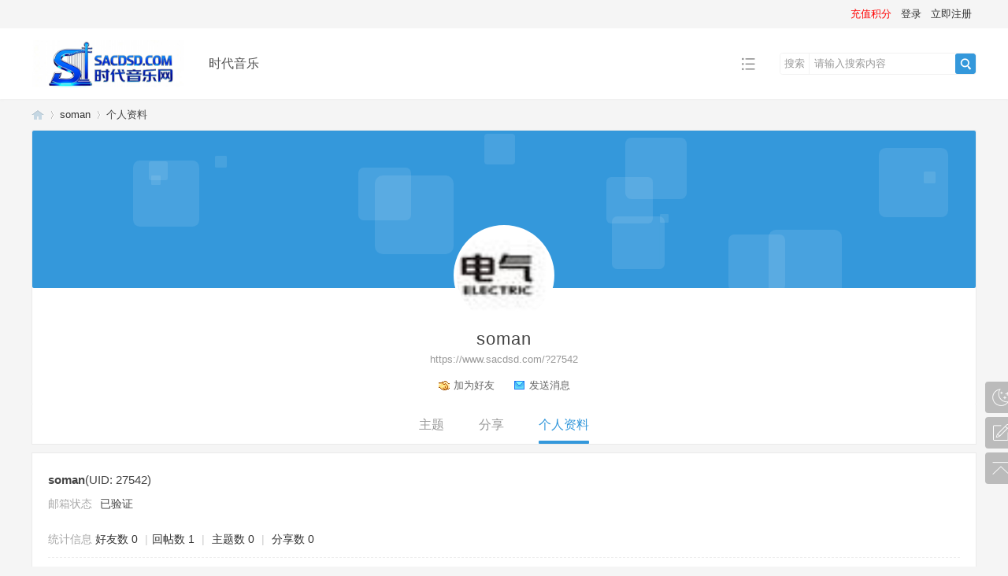

--- FILE ---
content_type: text/html; charset=utf-8
request_url: https://www.sacdsd.com/space-username-soman.html
body_size: 6018
content:
<!DOCTYPE html PUBLIC "-//W3C//DTD XHTML 1.0 Transitional//EN" "http://www.w3.org/TR/xhtml1/DTD/xhtml1-transitional.dtd">
<html xmlns="http://www.w3.org/1999/xhtml">
<head>
<meta http-equiv="Content-Type" content="text/html; charset=utf-8" />
<title>soman的个人资料 -  时代音乐论坛 -  Powered by Discuz!</title>

<meta name="keywords" content="soman的个人资料" />
<meta name="description" content="soman的个人资料 ,时代音乐论坛" />
<meta name="generator" content="Discuz! X3.4" />
<meta name="author" content="Discuz! Team and Comsenz UI Team" />
<meta name="copyright" content="Discuz!" />
<meta name="MSSmartTagsPreventParsing" content="True" />
<meta http-equiv="MSThemeCompatible" content="Yes" />
<base href="https://www.sacdsd.com/" /><link rel="stylesheet" type="text/css" href="data/cache/style_30_common.css?W7S" /><link rel="stylesheet" type="text/css" href="data/cache/style_30_home_space.css?W7S" /><script type="text/javascript">var STYLEID = '30', STATICURL = 'static/', IMGDIR = 'static/image/common', VERHASH = 'W7S', charset = 'utf-8', discuz_uid = '0', cookiepre = '1dHM_2132_', cookiedomain = '', cookiepath = '/', showusercard = '1', attackevasive = '0', disallowfloat = 'newthread', creditnotice = '1|威望|,2|米粒|,3|贡献|', defaultstyle = '', REPORTURL = 'aHR0cHM6Ly93d3cuc2FjZHNkLmNvbS9zcGFjZS11c2VybmFtZS1zb21hbi5odG1s', SITEURL = 'https://www.sacdsd.com/', JSPATH = 'data/cache/', CSSPATH = 'data/cache/style_', DYNAMICURL = '';</script>
<script src="data/cache/common.js?W7S" type="text/javascript"></script>
<meta name="application-name" content="时代音乐论坛" />
<meta name="msapplication-tooltip" content="时代音乐论坛" />
<meta name="msapplication-task" content="name=时代音乐;action-uri=https://www.sacdsd.com/forum.php;icon-uri=https://www.sacdsd.com/static/image/common/bbs.ico" />
<script src="data/cache/home.js?W7S" type="text/javascript"></script>
<link rel="stylesheet" href="" type="text/css" media="all" id="bygjsw_dark_css">
<script type="text/javascript">var bygjsw_dark_on = 0;</script>
</head>

<body id="nv_home" class="pg_space" onkeydown="if(event.keyCode==27) return false;">
<header><div id="append_parent"></div><div id="ajaxwaitid"></div>
<!--顶栏-->
<div id="toptb" class="cl">
<div class="wp cl">
<div class="z cl"></div>
<div class="y cl">
<div class="toptb_y_y">
<a id="switchblind" href="javascript:;" onClick="toggleBlind(this)" title="开启辅助访问" class="switchblind">开启辅助访问</a>
</div>
<div class="z">
<a href="home.php?mod=spacecp&ac=plugin&op=credit&id=boan_buycredit:buycredit"><span  style="color:red;">充值积分</span></a></div>
<div class="toptb_y_z"><script src="data/cache/logging.js?W7S" type="text/javascript"></script>
<form method="post" autocomplete="off" id="lsform" action="member.php?mod=logging&amp;action=login&amp;loginsubmit=yes&amp;infloat=yes&amp;lssubmit=yes" onsubmit="pwmd5('ls_password');return lsSubmit();">
<div class="toptb_login cl">
<span id="return_ls" style="display:none"></span>
<div class="y pns">
<table cellspacing="0" cellpadding="0" class="y">
<tr>					
<td><a onclick="showWindow('login', this.href);return false;" href="member.php?mod=logging&amp;action=login" rel="nofollow">登录</a></td>
<td><a href="member.php?mod=register">立即注册</a></td>
</tr>
</table>
<input type="hidden" name="quickforward" value="yes" />
<input type="hidden" name="handlekey" value="ls" />
</div>
</div>
</form>

<script src="data/cache/md5.js?W7S" type="text/javascript" reload="1"></script>
</div>
</div>
</div>
</div>


<!--主导航栏-->
<div class="hd_xin_top">
<style>
</style>
</div>
<div class="hd_xin">
<div class="wp cl">
<div class="nv_xin">
<ul class="cl">
<li class="nv_logo"><h2>
<a href="./" title="时代音乐论坛"><img src="template/bygsjw_2/image/logo.png" alt="时代音乐论坛" border="0" /></a>
</h2>
</li><li class="nv_li " id="mn_forum" ><a href="forum.php" hidefocus="true"  >时代音乐</a></li></ul>
</div>
<div class="qmenu_xin z">
<a href="javascript:;" id="qmenu" onMouseOver="delayShow(this, function () {showMenu({'ctrlid':'qmenu','pos':'34!','ctrlclass':'a','duration':2});showForummenu(0);})"></a>
</div><div id="scbar" class="scbar_narrow cl">
<form id="scbar_form" method="post" autocomplete="off" onsubmit="searchFocus($('scbar_txt'))" action="search.php?searchsubmit=yes" target="_blank">
<input type="hidden" name="mod" id="scbar_mod" value="search" />
<input type="hidden" name="formhash" value="f3f03e21" />
<input type="hidden" name="srchtype" value="title" />
<input type="hidden" name="srhfid" value="0" />
<input type="hidden" name="srhlocality" value="home::space" />
<div class="byg_scbar_box cl">
<div class="scbar_type_td z">
<a href="javascript:;" id="scbar_type" class="xg1" onMouseOver="showMenu(this.id)" hidefocus="true">搜索</a>
</div>
<div class="scbar_txt_td z">
<input type="text" name="srchtxt" id="scbar_txt" value="请输入搜索内容" autocomplete="off" x-webkit-speech speech />
</div>
<div class="scbar_btn_td y">
<button type="submit" name="searchsubmit" id="scbar_btn" sc="1" class="pn pnc" value="true">
<strong class="xi2">搜索</strong>
</button>
</div>
</div>
</form>
</div>

</div>
</div>
<script src="template/bygsjw_2/image/js/jquery.min.js" type="text/javascript"></script>
<script src="template/bygsjw_2/image/js/top.js" type="text/javascript"></script>
<script type="text/javascript">
jQuery(".hd_xin").stickMe();
</script>
<div class="wp cl"></div>
<div class="byg_nav_pop"></div>
<div id="mu" class="cl wp">
</div>
         <script type="text/javascript">
           if (typeof jQuery != 'undefined'){
              var boan_old_jq = jQuery;
           } 
         </script><script type="text/javascript" src="source/plugin/boan_h5upload/js/jquery.min.js?W7S" charset="utf-8"></script>
          <script type="text/javascript">
             var boan_jq=$.noConflict();
             if (typeof  boan_old_jq != 'undefined'){
               jQuery = boan_old_jq;
              }
         </script><style type="text/css">.h_avatar,.xr_tl td.o{vertical-align:top}.xr_tl td.o input{margin-top:10px;}.xinruiOneImg span{display:block;}.tl_picList{margin:5px 0;}.xinruiInfo{color:#999;line-height:22px;font-size:13px;}.xinruiPic li{width:92px;height:92px;float:left; margin-right:10px; margin-top:6px;}.xinruiPic span,.xinruiOneImg li span{display:block;width:90px;height:90px;background:#fff;border:solid 1px #eee; border-radius:3px; overflow:hidden; text-align:center; position:relative; cursor:url(source/plugin/xinrui_list_pic/images/cur_zin.cur),pointer; _cursor:url(source/plugin/xinrui_list_pic/images/cur_zin.cur),pointer;} .xinruiOneImg li img, .xinruiPic li img{position:absolute; top:0;left:50%;max-height:100%; transform: translate(-50%);} .xinruiOneImg,.xinruiOneImg ul{float:left;}.xinruiOneImg li{margin-top:0;margin-right:10px;width:90px;height:90px;float:left;}</style><ul id="scbar_type_menu" class="p_pop" style="display: none;"><li><a href="javascript:;" rel="user">用户</a></li></ul>
<script type="text/javascript">
initSearchmenu('scbar', '');
</script>
</header>
<div id="wp" class="wp bygsjw_wp_mh"><div id="pt" class="bm cl">
<div class="z">
<a href="./" class="nvhm" title="首页">时代音乐论坛</a> <em>&rsaquo;</em>
<a href="space-uid-27542.html">soman</a> <em>&rsaquo;</em>
个人资料
</div>
</div>
<style id="diy_style" type="text/css"></style>
<div class="wp">
<!--[diy=diy1]--><div id="diy1" class="area"></div><!--[/diy]-->
</div><style>
body{ background: #f5f5f5;}
.ft_xin{ margin-top: 15px;}
.home_forum_header_js{ background: #fff !important; opacity: 0.1 !important; border-radius: 10% !important;}
#uhd{ padding: 0; border-color: #eaeaea; background: #fff; border-radius: 2px;}
#uhd_bg{ width: 1198px; height: 200px; overflow: hidden; background: #3498db; background-color: #3498db; border-radius: 2px;}
/* 头像 */
#uhd .avt{ position: relative; z-index: 20; float: none; display: block; margin: -80px 0 0 535px;}
#uhd .avt a{ display: inline-block; padding: 4px; background: #fff; border-radius: 50%;}
#uhd .avt img{ width: 120px; height: 120px; padding: 0; border: 0; border-radius: 50%;}
/* 用户信息和管理 */
#uhd .h{ padding: 0 0 10px; text-align: center;}
#uhd .mt{ padding: 0; font-size: 22px; letter-spacing: 1px; font-weight: 400;}
#uhd .h a{ color: #999;}
#uhd .h a:hover{ color: #3498db;}
/* 收听、好友、消息 */
#uhd .mn{ float: none; margin: 0; padding-bottom: 10px; text-align: center;}
#uhd .mn li{ display: inline-block; margin: 0 10px;}
#uhd .mn li a:hover{ color: #3498db;}
/* 广播、收听、听众 */
#uhd .flw_hd{ float: none; margin: 0; padding: 0 0 10px 400px; width: 398px;}
#uhd .tns th, #uhd .tns td{ padding-left: 0; text-align: center;}
/* 导航 */
.byg_home_nav{ margin-bottom: 10px; border: 1px solid #eaeaea; border-top: 0; background: #fff;}
.byg_home_nav .tb{ margin: 0; padding: 0; border: 0; height: 50px; line-height: 52px; text-align: center; overflow: hidden;}
.byg_home_nav .tb li{ float: none; margin: 0 20px; display: inline-block;}
.byg_home_nav .tb a{ padding: 0; border: 0; background: #fff; font-size: 16px; color: #999;}
.byg_home_nav .tb a:hover{ color: #3498db;}
.byg_home_nav .tb .a a{ position: relative; font-weight: 400; color: #3498db;}
.byg_home_nav .tb .a a:after{ content: "."; position: absolute; top: 46px; left: 0; display: block; width: 100%; height: 4px; line-height: 10px; background: #3498db; color: #3498db; border-radius: 1px;}
/* 个人资料和公共 */
#ct.ct1{ border: 1px solid #eaeaea; line-height: 1.8; font-size: 14px; background: #fff;}
#ct.ct1 h2{ font-size: 15px;}
#ct.ct1 em{ color: #a8a8a8;}
/* 留言板 */
#ct.ct1 .tedt{ width: 99.8%;}
/* 分享 */
#ct.ct1 .tbmu{ padding: 10px 0; border-bottom: 1px solid #eee; color: #999;}
#ct.ct1 .tbmu a{ margin: 0 5px;}
/* 记录 */
#ct.ct1 #moodfm textarea{ width: 1104px;}
#ct.ct1 .moodfm_btn{ padding-left: 10px; background: transparent;}
#ct.ct1 .moodfm_btn button{ height: 62px; opacity: 1; font-size: 16px;}
/* 相册 */
#ct.ct1 .tbmu a.pnc{ margin: 0; border-color: #fff; background-color: #3498db;}
#ct.ct1 .mla li, #ct.ct1 .mlp li{ width: 158px;}
/* 主题 */
#ct.ct1 .tl .th{ background: #f9f9f9; font-size: 12px;}
#ct.ct1 .tl th, #ct.ct1 .tl td{ padding: 10px 0;}
/* 广播 */
#ct.ct1 #fastpostform{ width: 100%; margin-bottom: 10px;}
#ct.ct1 #fastpostsubmit{ height: 24px; background: #3498db; text-indent: 0;}
#ct.ct1 .flw_article h2{ font-size: 16px; font-weight: 700;}
#ct.ct1 .flw_article .c{ color: #999;}
#ct.ct1 .flw_article a:hover{ color: #3498db !important;}
</style>


<div id="uhd">
<div id="uhd_bg"></div>
<div class="icn avt"><a href="space-uid-27542.html"><img src="https://www.sacdsd.com/uc_server/data/avatar/000/02/75/42_avatar_big.jpg" onerror="this.onerror=null;this.src='https://www.sacdsd.com/uc_server/images/noavatar_big.gif'" /></a></div>
<div class="h cl">
<h2 class="mt">
soman</h2>
<p>
<a href="https://www.sacdsd.com/?27542" class="">https://www.sacdsd.com/?27542</a>
</p>
</div>
<div class="mn">
<ul>
<li class="addf">
<a href="home.php?mod=spacecp&amp;ac=friend&amp;op=add&amp;uid=27542&amp;handlekey=addfriendhk_27542" id="a_friend_li_27542" onclick="showWindow(this.id, this.href, 'get', 0);" class="xi2">加为好友</a>
</li>
<li class="pm2">
<a href="home.php?mod=spacecp&amp;ac=pm&amp;op=showmsg&amp;handlekey=showmsg_27542&amp;touid=27542&amp;pmid=0&amp;daterange=2" id="a_sendpm_27542" onclick="showWindow('showMsgBox', this.href, 'get', 0)" title="发送消息">发送消息</a>
</li>
</ul>
</div>
</div>
<div class="byg_home_nav">
<ul class="tb cl">
<li><a href="home.php?mod=space&amp;uid=27542&amp;do=thread&amp;view=me&amp;from=space">主题</a></li>
<li><a href="home.php?mod=space&amp;uid=27542&amp;do=share&amp;view=me&amp;from=space">分享</a></li>
<li class="a"><a href="home.php?mod=space&amp;uid=27542&amp;do=profile&amp;from=space">个人资料</a></li>
</ul>
</div>
<script src="template/bygsjw_2/image/js/jquery.min.js" type="text/javascript"></script>
<script src="template/bygsjw_2/image/js/home_forum_header.js" type="text/javascript"></script>
<script type="text/javascript">
var jq = jQuery.noConflict();
jQuery.firefly({
  minPixel: 10,
  maxPixel: 100,
  total : 15,
  on: '#uhd_bg',
  namespace: 'home_forum_header_js'
});
</script>
<div id="ct" class="ct1 wp cl">
<div class="mn">
<!--[diy=diycontenttop]--><div id="diycontenttop" class="area"></div><!--[/diy]-->
<div class="bm bw0">
<div class="bm_c">
<div class="bm_c u_profile">

<div class="pbm mbm bbda cl">
<h2 class="mbn">
soman<span class="xw0">(UID: 27542)</span>
</h2>
<ul class="pf_l cl pbm mbm">
<li><em>邮箱状态</em>已验证</li>
</ul>
<ul>
</ul>
<ul class="cl bbda pbm mbm">
<li>
<em class="xg2">统计信息</em>
<a href="home.php?mod=space&amp;uid=27542&amp;do=friend&amp;view=me&amp;from=space" target="_blank">好友数 0</a>
<span class="pipe">|</span><a href="home.php?mod=space&uid=27542&do=thread&view=me&type=reply&from=space" target="_blank">回帖数 1</a>
<span class="pipe">|</span>
<a href="home.php?mod=space&uid=27542&do=thread&view=me&type=thread&from=space" target="_blank">主题数 0</a>
<span class="pipe">|</span>
<a href="home.php?mod=space&amp;uid=27542&amp;do=share&amp;view=me&amp;from=space" target="_blank">分享数 0</a>
</li>
</ul>
<ul class="pf_l cl"></ul>
</div>
<div class="pbm mbm bbda cl">
<h2 class="mbn">活跃概况</h2>
<ul>
<li><em class="xg1">用户组&nbsp;&nbsp;</em><span style="color:" class="xi2" onmouseover="showTip(this)" tip="积分 1, 距离下一级还需 49 积分"><a href="home.php?mod=spacecp&amp;ac=usergroup&amp;gid=10" target="_blank">新手上路</a></span> <img src="data/attachment/common/d3/common_10_usergroup_icon.gif" alt="" class="vm" /> </li>
</ul>
<ul id="pbbs" class="pf_l">
<li><em>注册时间</em>2023-3-13 15:33</li>
<li><em>最后访问</em>2023-3-13 16:34</li>
<li><em>上次活动时间</em>2023-3-13 15:33</li><li><em>上次发表时间</em>2023-3-13 15:42</li><li><em>所在时区</em>使用系统默认</li>
</ul>
</div>
<div id="psts" class="cl">
<h2 class="mbn">统计信息</h2>
<ul class="pf_l">
<li><em>已用空间</em>   0 B </li>
<li><em>积分</em>1</li><li><em>威望</em>0 </li>
<li><em>米粒</em>0 </li>
<li><em>贡献</em>0 </li>
</ul>
</div>
</div><!--[diy=diycontentbottom]--><div id="diycontentbottom" class="area"></div><!--[/diy]--></div>
</div>
</div>
</div>

<div class="wp mtn">
<!--[diy=diy3]--><div id="diy3" class="area"></div><!--[/diy]-->
</div>
	</div>
<footer><div class="ft_xin">
<div id="ft" class="wp cl">
<div id="flk" class="y">
<p>
<a href="archiver/" >Archiver</a><span class="pipe">|</span><a href="forum.php?mobile=yes" >手机版</a><span class="pipe">|</span><a href="forum.php?mod=misc&action=showdarkroom" >小黑屋</a><span class="pipe">|</span><strong><a href="https://www.sacdsd.com" target="_blank">时代音乐网</a></strong>
( <a href="http://beian.miit.gov.cn/" target="_blank">网站备案号：豫ICP备19036055号-1</a> )</p>
<p class="xs1" style="display:none;">
GMT+8, 2026-1-22 05:34<span id="debuginfo">
, Processed in 0.058575 second(s), 18 queries
.
</span>
</p>
</div>
<div id="frt" class="z">
<p>Powered by <strong><a href="https://www.discuz.vip/" target="_blank">Discuz!</a></strong> <em>X3.4</em>&nbsp;<span class="xs1"></span>
</p>
</div></div>
</div>

<ul class="byg_side_nav">
<!--暗色模式切换按钮开始-->
<li>
<a href="javascript:;" onclick="bygjsw_switch_dark();" id="bygjsw_dark_btn" class="byg_sn1">
<img src="template/bygsjw_2/image/bai_dark.png" alt="暗色"/>
</a>
<i class="byg_sn_i"></i>
<div id="bygjsw_dark_btn_pop" class="byg_sn2">暗色模式</div>
</li>
<script type="text/javascript">
function bygjsw_switch_dark(){
if(typeof bygjsw_dark_on == 'undefined') {
alert('此页面不支持暗色模式');
} else if(bygjsw_dark_on == 1) {
bygjsw_dark_on = 0;
document.cookie = "bygjsw_dark_cook=; expires=Thu, 01 Jan 1970 00:00:00 UTC; path=/";
document.getElementById("bygjsw_dark_css").href = "";
document.getElementById("bygjsw_dark_btn").innerHTML = '<img src="template/bygsjw_2/image/bai_dark.png" alt="暗色"/>';
document.getElementById("bygjsw_dark_btn_pop").innerHTML = '暗色模式';
} else {
bygjsw_dark_on = 1;
document.cookie = "bygjsw_dark_cook=1; expires=" + new Date(new Date().getTime() + 720 * 3600000).toUTCString() + "; path=/";
document.getElementById("bygjsw_dark_css").href = "template/bygsjw_2/image/dark.css?W7S";
document.getElementById("bygjsw_dark_btn").innerHTML = '<img src="template/bygsjw_2/image/bai_bright.png" alt="亮色"/>';
document.getElementById("bygjsw_dark_btn_pop").innerHTML = '亮色模式';
}
}
</script>
<!--暗色模式切换按钮结束-->
<li>
<a href="forum.php?mod=misc&amp;action=nav" target="_blank" onclick="showWindow('nav', this.href, 'get', 0)" class="byg_sn1">
<img src="template/bygsjw_2/image/side_fatie.png" alt="快速发帖"/>
</a>
<i class="byg_sn_i"></i>
<div class="byg_sn2">
快速发帖
</div>
</li>
<li>
<a href="javascript:;" class="byg_sn1" onclick="topFunction();">
<img src="template/bygsjw_2/image/side_dingbu.png" alt="返回顶部"/>
</a>
<i class="byg_sn_i"></i>
<div class="byg_sn2">
返回顶部
</div>
</li>
<script type="text/javascript">
function topFunction() {
document.body.scrollTop = 0;
document.documentElement.scrollTop = 0;
}
</script>
</ul>

<script src="home.php?mod=misc&ac=sendmail&rand=1769031246" type="text/javascript"></script>
<div id="scrolltop" style="display:none;">
<span hidefocus="true"><a title="返回顶部" onclick="window.scrollTo('0','0')" class="scrolltopa" ><b>返回顶部</b></a></span>
</div>
<script type="text/javascript">_attachEvent(window, 'scroll', function () { showTopLink(); });checkBlind();</script>
<script type="text/javascript">
if (document.getElementsByTagName("header")[0] && document.getElementsByTagName("footer")[0]) {
document.getElementsByClassName("bygsjw_wp_mh")[0].style.minHeight = window.innerHeight - document.getElementsByTagName("header")[0].offsetHeight - document.getElementsByTagName("footer")[0].offsetHeight - 10 + "px";
}
</script>
</footer>
</body>
</html>